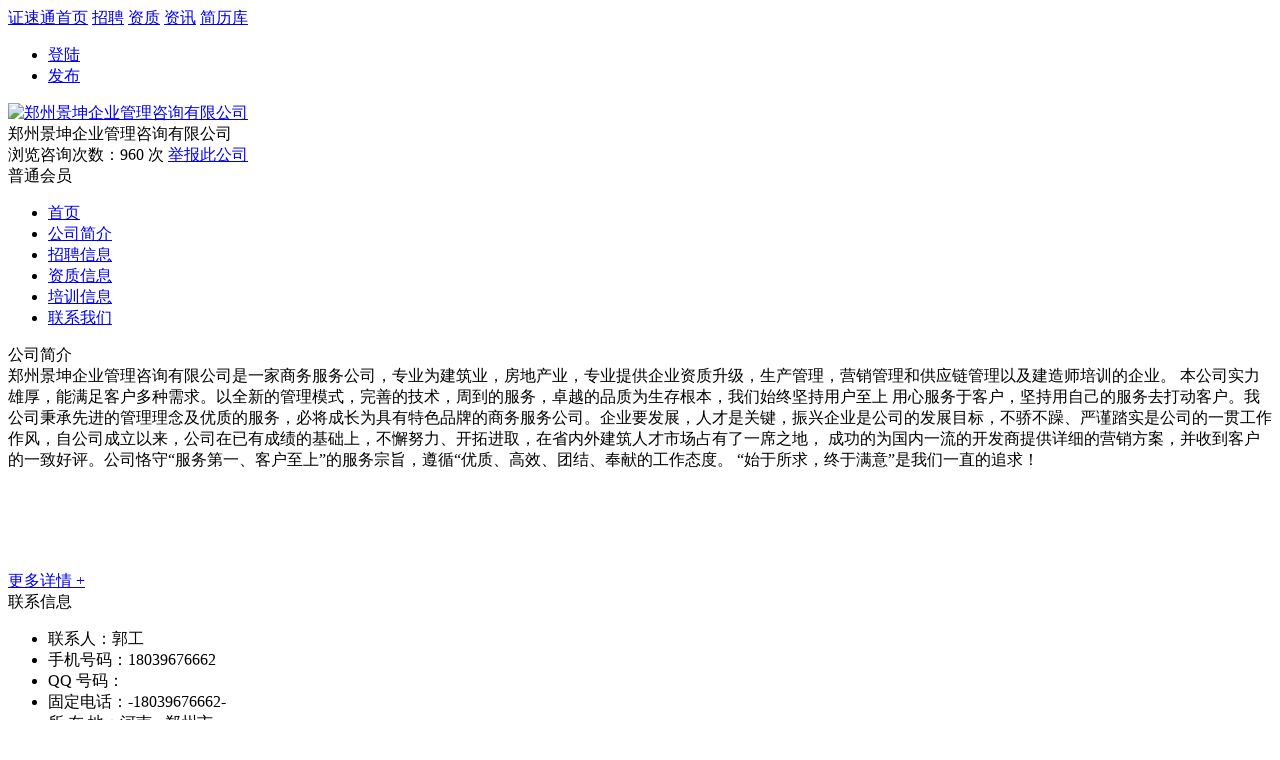

--- FILE ---
content_type: text/html;charset=utf-8
request_url: http://www.zhengsutong.net/qiye/3754.html
body_size: 4330
content:
<!DOCTYPE html>
<html lang="en">
<head>
    <meta charset="UTF-8">
    <meta name="viewport" content="width=device-width, initial-scale=1.0">
    <meta http-equiv="X-UA-Compatible" content="ie=edge">
    <title>郑州景坤企业管理咨询有限公司-证速通</title>
    <meta name="keywords" content="郑州景坤企业管理咨询有限公司">
    <meta name="description" content="郑州景坤企业管理咨询有限公司怎么样,想了解更多郑州景坤企业管理咨询有限公司信息,查看郑州景坤企业管理咨询有限公司最新招聘资讯,人才求职资质代办信息,请到证速通(www.zhengsutong.net)网站!...">
    <link rel="stylesheet" href="http://www.zhengsutong.net/public/css/style.css">
</head>
<body>
    <script>
        var _hmt = _hmt || [];
        (function() {
          var hm = document.createElement("script");
          hm.src = "https://hm.baidu.com/hm.js?5d29953ab774339a8a12a96fa46f5a8b";
          var s = document.getElementsByTagName("script")[0]; 
          s.parentNode.insertBefore(hm, s);
        })();
    </script>
 <!--顶部-->
    <div class="top topCompany">
        <div class="topBox">
            <div class="TBlf">
                <a href="http://www.zhengsutong.net">证速通首页</a>
                <a href="http://www.zhengsutong.net/guakao/b0s0p0c0t0o0.html">招聘</a>
                <a href="http://www.zhengsutong.net/zizhi/b0s0p0c0t0o0.html">资质</a>
                <a href="http://news.zhengsutong.net">资讯</a>
                <a href="http://www.zhengsutong.net/jianli/b0s0p0c0.html">简历库</a>
            </div>
            <div class="TBrt">
                <div class="state">
                    <ul>
                        <li>
                            <a class='quitIcon2' href='http://www.zhengsutong.net/login/?url='>登陆</a>                        </li>
                        <li>
                            <a class="releaseIcon2" href="http://www.zhengsutong.net/release/">发布</a>
                        </li>
                    </ul>
                                    </div>
            </div>
        </div>
        <div class="clear"></div>
    </div>
    <!--顶部图-->
    <div class="companyTopImg" style="background-image: url(/public/images/banner1.gif)">
        <div class="companyTit">
            <div class="ctLf lf">
                <div class="companyLogo lf">
                    <a href="http://www.zhengsutong.net/qiye/3754.html">
                        <img src="/public/images/logo2.png" alt="郑州景坤企业管理咨询有限公司">
                    </a>
                </div>
                <div class="companyCall lf">
                    <div class="ccName">
                        郑州景坤企业管理咨询有限公司                    </div>
                    <div class="lookTimes">
                        浏览咨询次数：<span>960</span> 次
                        <a class="report_entry" href="http://www.zhengsutong.net/report/skip_report?id=3754&type_flg=5">
                            <i class="reportIcon"></i>举报此公司
                        </a>
                    </div>
                    <div class="clear"></div>
                </div>
            </div>
            <div class="ctRt rt">
                <span>普通会员</span>
            </div>
        </div>
    </div>
    </script>



        <!--主体-->
    <div class="companyMain">
        <div class="companyCmain">
            <div class="companyNav">
    <ul>
        <li class='cnChecked'>
            <a href="http://www.zhengsutong.net/qiye/3754.html">首页</a>
        </li>
        <li >
            <a href="http://www.zhengsutong.net/qiye/get_detail_3754.html">公司简介</a>
        </li>
        <li >
            <a href="http://www.zhengsutong.net/qiye/get_recruit_3754.html">招聘信息</a>
        </li>
        <li >
            <a href="http://www.zhengsutong.net/qiye/get_quality_3754.html">资质信息</a>
        </li>
        <li >
            <a href="http://www.zhengsutong.net/qiye/get_train_3754.html">培训信息</a>
        </li>
        <li class="nbr ">
            <a href="http://www.zhengsutong.net/qiye/get_contract_3754.html">联系我们</a>
        </li>
    </ul>
    <div class="clear"></div>
</div>            <div class="companyBrief">
                <div class="briefLf lf">
                    <div class="innerTag">
                        <i></i>公司简介
                    </div>
                    <div class="briefText" style="height:205px;overflow:hidden;">
                        郑州景坤企业管理咨询有限公司是一家商务服务公司，专业为建筑业，房地产业，专业提供企业资质升级，生产管理，营销管理和供应链管理以及建造师培训的企业。
本公司实力雄厚，能满足客户多种需求。以全新的管理模式，完善的技术，周到的服务，卓越的品质为生存根本，我们始终坚持用户至上 用心服务于客户，坚持用自己的服务去打动客户。我公司秉承先进的管理理念及优质的服务，必将成长为具有特色品牌的商务服务公司。企业要发展，人才是关键，振兴企业是公司的发展目标，不骄不躁、严谨踏实是公司的一贯工作作风，自公司成立以来，公司在已有成绩的基础上，不懈努力、开拓进取，在省内外建筑人才市场占有了一席之地， 成功的为国内一流的开发商提供详细的营销方案，并收到客户的一致好评。公司恪守“服务第一、客户至上”的服务宗旨，遵循“优质、高效、团结、奉献的工作态度。 “始于所求，终于满意”是我们一直的追求！                    </div>
                    <a href="http://www.zhengsutong.net/qiye/get_detail_3754.html">更多详情 +</a>
                </div>
                <div class="briefRt rt">
                    <div class="contactInf">
                        <i></i>联系信息
                    </div>
                    <div class="contactInfBox">
                        <ul>
                            <li>
                                联系人：<span>郭工</span>
                            </li>
                            <li>
                                手机号码：<span>18039676662</span>
                            </li>
                            <li>
                                QQ 号码：<span></span>
                            </li>
                            <li>固定电话：<span>-18039676662-</span></li>
                            <li>所  在 地：<span>河南 - 郑州市</li>
                            <li>
                                擅长领域：
                                <br/><br/>
                                <span>
                                     
                                        培训
                                                                    </span>
                            </li>
                        </ul>
                    </div>
                </div>
                <div class="clear"></div>
            </div>
            <div class="recruitmentListBox">
                <div class="innerTag">
                    <i></i>招聘列表
                </div>
                <div class="recruitmentBox">
                    <div class="recruitmentKind">
                        <div class="recruitmentKind1">企业名称</div>
                        <div class="recruitmentKind2">价格</div>
                        <div class="recruitmentKind3">地区</div>
                        <div class="recruitmentKind4">更新时间</div>
                    </div>
                    <div class="recruitmentList">
                        <ul id="list">
                            
                        </ul>
                    </div>
                    <div class="moreJob">
                        <a href="http://www.zhengsutong.net/qiye/get_recruit_3754.html">更多职位 +</a>
                    </div>
                </div>
            </div>
        </div>
    </div>
    <!--底部-->
    <div class="foot">
    <div class="footBox">
        <div class="footLf">
            <p>
                <a href="http://www.zhengsutong.net/home/our_company/" target="_blank">关于我们</a><span>|</span>
                <a href="http://www.zhengsutong.net/home/recruit_talent/" target="_blank">招贤纳士</a><span>|</span>
                <a href="http://www.zhengsutong.net/home/contact_us/" target="_blank">联系我们</a><span>|</span>
                <a href="http://www.zhengsutong.net/home/website_bulletin/" target="_blank">网站公告</a>
            </p>
            <p>  证速通
				<a href="http://www.zhengsutong.net">建筑人才网</a>为您提供
				<a href="http://www.zhengsutong.net/guakao/b0s0p0c0t0o0.html">建筑人才招聘</a>信息、
				<a href="http://www.zhengsutong.net/guakao/b0s0p0c0t1o0.html">建筑人才求职</a>信息、
				以及海量<a href="http://news.zhengsutong.com/">建筑新闻资讯</a>
				，是更专业的建筑人才网！
           </p>
            <p><i>业务咨询：韩经理:15385196867 周经理:17856501963</i><i>网站咨询：17856501963</i><i>网站会员咨询：QQ1927191238</i><i>其他问题请咨询：QQ1927191238</i><i>安徽建造师考试交流 群号 853069638</i><i>安徽资质代办交流   群号 181284939</i></p>
            <p>©2018 zhengsutong.net&nbsp;&nbsp;皖ICP备20000804号-3<a class="sitemap" href="http://news.zhengsutong.net/sitemap.xml">SITEMAP</a></p>
        </div>
        <div class="footRt">
            <div class="macbox">
                <img src="/public/images/code.jpg" alt="">
            </div>
            <div class="wx">
                <span>
                    官方微信
                </span>
                <i>
                    资讯 / 报
                    价全知道
                </i>
            </div>
        </div>
        <div class="clear"></div>
    </div>
    <div class="fixed_box">
        <a href="http://www.zhengsutong.net/report/index" class="report_btn">举报<br>列表</a>
        <button class="back_top"><button>
    </div>
</div>
<div class="tip_bottom">
	<div class="tip_bottom_cont">
		<div class="tip_bottom_bg"></div>
		<div class="tip_bottom_cont_c">
			<div class="tip_bottom_main">
				<div class="tip_bottom_icon png"></div>
				<div class="tip_bottom_left"><a href="javascript:void(0);" onclick="$('.tip_bottom').hide();" class="tip_bottom_close png"></a> 
					<!-- <div class="tip_bottom_ewm">
						<div class="tip_bottom_ewm_bg"><i class="tip_bottom_ewm_p_icon"></i>
							<img src="../../../public/images/weixin.jpg" width="90" height="90">
						</div>
						<div class="tip_bottom_ewm_p">扫码沟通</div>
					</div> -->
					<span class="tip_bottom_logo">
						<h2><span class="tip_bottom_fast"><span class="tip_bottom_time">1分钟</span> 注册信息</span>，资质轻松买卖！</h2>
					</span>
					<div class="tip_bottom_num "><span>咨询热线:</span>韩经理:15385196867 周经理:17856501963</div>
					<div class="tip_bottom_num "><span>售后电话:</span>17856501963</div>
					<div class="tip_bottom_member">
						<a href="http://p.qiao.baidu.com/cps/chat?siteId=13706919&userId=28534935$cp=zhengshutong" target="_blank" class="tip_bottom_reg">立即体验
							<i class="tip_bottom_reg_icon"></i>
						</a> 
				    </div>
				</div>
			</div>
		</div>
	</div>
</div>
    <script src="http://www.zhengsutong.net/public/js/jquery.js"></script>
    <script src="http://www.zhengsutong.net/public/js/main.js"></script>
    <script src="http://www.zhengsutong.net/public/js/layer/layer.js"></script>
    <script src="http://www.zhengsutong.net/public/js/template.js"></script>
</body>
</html>

<script type="text/html" id="list_tmpl">
    {{if info}}
        {{each info as val key}}
        <li>
            <div class="recruitmentDate1"><a href="http://www.zhengsutong.net/guakao/{{val.id}}.html" target="_blank">{{val.title}}</a></div>
            <div class="recruitmentDate2">{{val.price}}/年 </div>
            <div class="recruitmentDate3">{{val.province}} - {{val.city}}</div>
            <div class="recruitmentDate4">{{val.create_time}}</div>
        </li>
        {{/each}}
    {{else}}
        <li>没有数据</li>
    {{/if}}
</script>

<script type="text/javascript">
    $(function(){
        var id = "3754";
        $.ajax({
            type: "post",
            url: "/company/get_re_info",
            data: {id:id},
            dataType: "json",
            async: false,
            success: function (rt){
                if(rt.err_code == 200){
                    var html = template('list_tmpl', {info : rt.data.info});
                    $('#list').html(html);
                }
            }
        });
    });
</script>